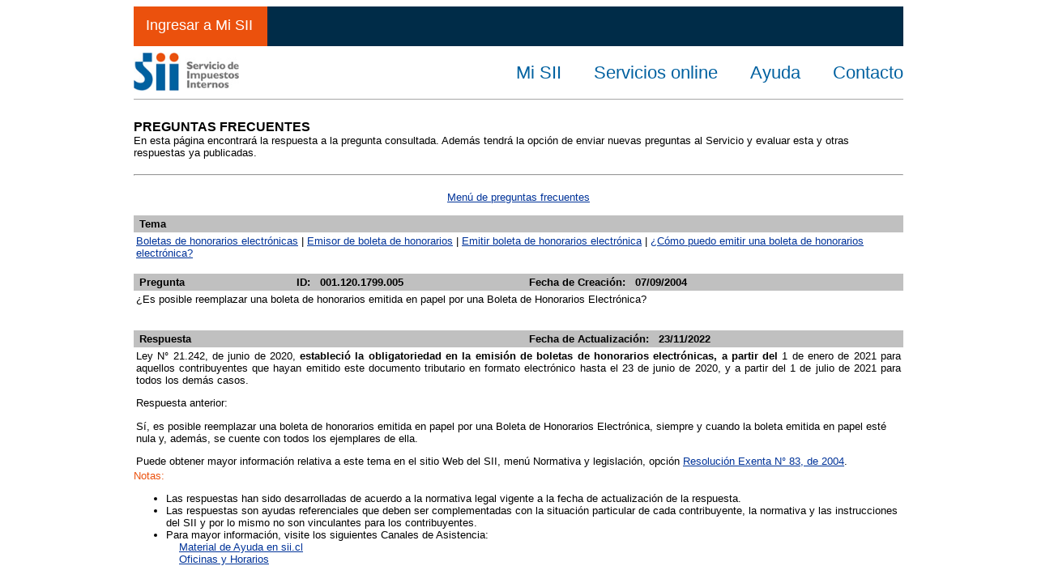

--- FILE ---
content_type: text/html
request_url: https://www.sii.cl/preguntas_frecuentes/boleta_honorario_electr/001_120_1799.htm
body_size: 1628
content:
<html>
<head>
   <title>Preguntas Frecuentes</title>
   <script language='javascript' type='text/javascript' src='https://www.sii.cl/pagina/js/logo.js'></script>
   <script language='javascript' type='text/javascript' src='https://www.sii.cl/preguntas_frecuentes/js/preguntas_respuestas.js'></script>
   <script language='javascript' type='text/javascript' src='https://www.sii.cl/preguntas_frecuentes/js/preguntas_frecuentes.js'></script>
   <meta name='description' Content='�Es posible reemplazar una boleta de honorarios emitida en papel por una Boleta de Honorarios Electr�nica?'>
   <meta name='keywords'   Content='Preguntas Frecuentes - �Es posible reemplazar una boleta de honorarios emitida en papel por una Boleta de Honorarios Electr�nica?'>
   <style type='text/css'>
   <!--
     a:hover {  color: #ff0000; text-decoration: none}
   -->
   </style>
</head>
<body link='#003399'>
<div align='center'>
<table border='0' width='950' cellpadding='0' cellspacing='0' style='font-family:arial;font-size:10pt'>
  <tr>
    <td><script language='javascript' type='text/javascript'>mostrar()</script></td>
  </tr>
  <tr>
    <td>
      <div style='font-family:arial;font-size:12pt'><strong><br>PREGUNTAS FRECUENTES</strong></div>
      <script language='javascript' type='text/javascript'>imprime_introduccion()</script>
    </td>
  </tr>
  <tr>
    <td height='40'><hr align='center'>
    </td>
  </tr>
  <script language='javascript' type='text/javascript'>escribe_links(3)</script>
  <tr>
   <td>
   <table border='0' width='950' cellspacing='0' cellpadding='0' style='font-family:arial;font-size:10pt'>
   <tr>
     <td>
        <script language='javascript' type='text/javascript'>imprime_buscador()</script>
     </td>
   </tr>
   <tr>
      <td>
      <table border='0' width='100%' cellspacing='0' style='font-family:arial;font-size:10pt' cellpadding='3'>
        <tr>
           <td bgcolor='#C0C0C0' height='20' ColSpan='5'>&nbsp;<b>Tema</b></td>
        </tr>
        <tr>
           <td ColSpan='5'><A Href='faqs_boleta_honorario_electr.htm'>Boletas de honorarios electr�nicas</A> | <a href='arbol_faqs_boleta_honorario_electr_1490.htm'>Emisor de boleta de honorarios</a> | <a href='arbol_faqs_boleta_honorario_electr_1491.htm'>Emitir boleta de honorarios electr�nica</a> | <a href='arbol_faqs_boleta_honorario_electr_1492.htm'>�C�mo puedo emitir una boleta de honorarios electr�nica?</a><br><br></td>
        </tr>
        <tr>
           <td bgcolor='#C0C0C0' height='20' Style='border:1 Solid #FFFFFF' Width='20%'>&nbsp;<b>Pregunta</b></td>
           <td bgcolor='#C0C0C0' height='20' Style='border:1 Solid #FFFFFF' colspan='2'>&nbsp; <b>ID: &nbsp; 001.120.1799.005</b></td>
           <td bgcolor='#C0C0C0' height='20' Style='border:1 Solid #FFFFFF' colspan='2'>&nbsp;<b>Fecha de Creaci&oacute;n: &nbsp; 07/09/2004</b></td>
        </tr>
        <tr>
           <td ColSpan='5'><p align='Justify'>�Es posible reemplazar una boleta de honorarios emitida en papel por una Boleta de Honorarios Electr�nica?</p><br></td>
        </tr>
        <tr>
           <td bgcolor='#C0C0C0' height='20' ColSpan='3' Style='border:1 Solid #FFFFFF'>&nbsp;<b>Respuesta</b></td>
           <td bgcolor='#C0C0C0' height='20' Style='border:1 Solid #FFFFFF' colspan='2'>&nbsp;<b>Fecha de Actualizaci&oacute;n: &nbsp; 23/11/2022</b></td>
        </tr>
        <tr>
           <td ColSpan='5'><p align='Justify'>Ley N� 21.242, de junio de 2020, <b>estableci� la 
obligatoriedad en la emisi�n de boletas de honorarios electr�nicas, a partir del
</b>1 de enero de 2021 para aquellos contribuyentes que hayan emitido este 
documento tributario en formato electr�nico hasta el 23 de junio de 2020, y a 
partir del 1 de julio de 2021 para todos los dem�s casos. <o:p></o:p></p>
<p class="auto-style4">Respuesta anterior:</p>
<span class="auto-style4">S�, es posible reemplazar una boleta de honorarios emitida en papel por una Boleta de Honorarios Electr�nica,
siempre y cuando la boleta emitida en papel est� nula y, adem�s, se cuente con todos los ejemplares de ella.
</span>
<p><p align="justify" class="auto-style1"><span class="auto-style3">Puede obtener mayor informaci�n relativa a este tema en el sitio Web del
SII, men� Normativa y legislaci�n, opci�n </span> <a href="http://www.sii.cl/documentos/resoluciones/2004/reso83.htm">
<span class="auto-style3">Resoluci�n
Exenta N� 83, de 2004</span></a><span class="auto-style3">.

</body>

</span></span>

</span>
<p></td>
        </tr>
      </table>
      </td>
   </tr>
   </table>
   <Form Name='frm' Method='Get'>
      <Input Type='hidden' Name='hdn_id_tema'     Value='120'>
      <Input Type='hidden' Name='hdn_id_pregunta' Value='1799'>
      <script language='javascript' type='text/javascript'>imprime_final()</script>
   </Form>
   </td>
  </tr>
</table>
</div>
<script language='javascript' type='text/javascript' src='https://www.sii.cl/pagina/js/certifica_path.js'></script>
<div id='certifica' style='position:absolute; width:0; height:0; z-index:6; top: 0; left: 0; visibility: hidden'>
<script language='javascript' type='text/javascript'>
   certifica_path(10429,'/internet/ayuda/preguntas_frecuentes/001_120_1799');
</script>
</div>
</body>
</html>


--- FILE ---
content_type: application/javascript
request_url: https://www.sii.cl/js/encuestas.js
body_size: 434
content:
// BEGIN QUALTRICS WEBSITE FEEDBACK SNIPPET
(function(){var g=function(g){
this.go=function(){var a=document.createElement("script");a.type="text/javascript";a.src=g;document.body&&document.body.appendChild(a)};
this.start=function(){var t=this;"complete"!==document.readyState?window.addEventListener?window.addEventListener("load",function(){t.go()},!1):window.attachEvent&&window.attachEvent("onload",function(){t.go()}):t.go()};};
try{(new g("https://zn7apd3ds8wfwx8xl-siichile.siteintercept.qualtrics.com/SIE/?Q_ZID=ZN_7apD3Ds8WFWx8XL")).start()}catch(i){}})();

window.addEventListener("load", function() {
    var div = document.createElement("div");
    div.id = "ZN_7apD3Ds8WFWx8XL";
    document.body.appendChild(div);
});
//END WEBSITE FEEDBACK SNIPPET


--- FILE ---
content_type: application/javascript
request_url: https://www.sii.cl/preguntas_frecuentes/js/preguntas_frecuentes.js
body_size: 604
content:
function escribe_links(par_link)
{
   document.write("<tr>\n")
   document.write("   <td width='100%' valign='top' colspan='3'>\n")
   document.write("      <p align='center'>\n")
   document.write("         <font face='Arial' size='2'>\n")
   if (par_link==0)
       document.write("           Menú de preguntas frecuentes\n")
   else
       document.write("           <A Href='https://www.sii.cl/preguntas_frecuentes/preguntasfrecuentes.htm'>Menú de preguntas frecuentes</A>\n");
   document.write("         </font><br><br>\n")
   document.write("      </p>\n")
   document.write("   </td>\n")
   document.write("</tr>\n")
   return;
}
 
function escribe_marquesina()
{
   document.write("   <form name='marquee1' style='display:inline'>\n")
   document.write("      <input name='text' size='100' value='&iquest;Sabe que al emitir Facturas Electr&oacute;nicas Mipyme puede declarar su IVA el d&iacute;a 20 de cada mes? &nbsp;&nbsp;&nbsp; Inf&oacute;rmese en www.sii.cl, Portal Tributario Mipyme.&nbsp;&nbsp;&nbsp;&nbsp;&nbsp;' onClick=javascript:window.location.href='' style='border-style:solid;border-width:thin;border-color:#FFFF7D;background-color:#FFFF7D;color:#000000;font-family: arial;font-weight: bold;cursor:hand' class='rahmen' readonly>\n")
   document.write("   </form>\n")
   return;
}


--- FILE ---
content_type: application/javascript
request_url: https://www.sii.cl/pagina/js/certifica_path.js
body_size: 732
content:
function certifica(sitio_id,area_id,pagina_id){
   path='/' + area_id + '/' + pagina_id;
   certifica_path(sitio_id, path);
}

function certifica_path(sitio_id, path)
{
   // Conversión de parámetros de entrada
   var sitio_aux="no_definido";

   if(sitio_id==10429){sitio_aux="sii";}
   if(sitio_id==14446){sitio_aux="bbrr-prod";}
   if(sitio_id==15442){sitio_aux="intranet";}
   if(sitio_id==14444){sitio_aux="iva-prod";}
   if(sitio_id==15444){sitio_aux="planeta-sii";}
   if(sitio_id==14441){sitio_aux="renta-prod";}
   if(sitio_id==15443){sitio_aux="sii-educa";}
   if(sitio_id==14447){sitio_aux="dii";}
   if(sitio_id==14484){sitio_aux="dtep";}
   if(sitio_id==14449){sitio_aux="movil";}

   path_aux = path.substr(1);
   path_aux = path_aux.replace(/\//g, ".");
	
   // Inserción dentro del tag de <certifica_links> u otros, de la llamaba al código Adobe Analytics
   var jsPars = document.createElement("script");
   jsPars.text = "digitalData = {pageInstanceID: '"+path_aux+"', page: {pageInfo: {pageID: '"+sitio_aux+"',}}}";

   div_certifica = document.getElementById('certifica_links');
   if (div_certifica==null) {div_certifica = document.getElementById('certifica');}
   if (div_certifica==null) {div_certifica = document.getElementById('dax');}
   if (div_certifica==null) {div_certifica = document.getElementById('contenedor');}
   if (div_certifica==null) {div_certifica = document.getElementById('container');}

   if (div_certifica!=null) 
   {
      if ((typeof swRegVisitas == 'undefined')||(swRegVisitas == 0)){
         swRegVisitas = 1;
         var js = document.createElement("script");
         js.src = "//assets.adobedtm.com/launch-EN2b1e36bbb6d548dfa15c1b55cb71b120.min.js";
         div_certifica.appendChild(js);
      }
      div_certifica.appendChild(jsPars);
   }else{
      if ((typeof swRegVisitas == 'undefined')||(swRegVisitas == 0)){
         swRegVisitas = 1;
         document.write("<script src='//assets.adobedtm.com/launch-EN2b1e36bbb6d548dfa15c1b55cb71b120.min.js'></script>\n");
		}
      document.body.appendChild(jsPars);
	}
}


--- FILE ---
content_type: application/javascript
request_url: https://www.sii.cl/preguntas_frecuentes/js/preguntas_respuestas.js
body_size: 847
content:
function imprime_introduccion()
{
   document.write("En esta página encontrará la respuesta a la pregunta consultada.  Además tendrá la opción de enviar nuevas preguntas al Servicio y evaluar esta y otras respuestas ya publicadas.")
}

function imprime_buscador()
{
}

function imprime_final()
{
	var url = window.location.href;
	if (url.indexOf("preguntas_frecuentes/bono_cm_042021")>0){
		document.write("<div style='margin-top:30px; margin-bottom:15px;'><strong>Para m&aacute;s informaci&oacute;n visite el <a href='https://homer.sii.cl/info.html'>Portal Bono Clase Media 2021</a>.</strong></div>");
	}else if (url.indexOf("preguntas_frecuentes/prestamo_052021")>0){
		document.write("<div style='margin-top:30px; margin-bottom:15px;'><strong>Para m&aacute;s informaci&oacute;n visite el <a href='https://homer.sii.cl/prestamo_052021_info.html'>Portal Pr&eacute;stamo Solidario 2021</a>.</strong></div>");
	}else if (url.indexOf("preguntas_frecuentes/benef_mypes_072021")>0){
		document.write("<div style='margin-top:30px; margin-bottom:15px;'><strong>Para m&aacute;s informaci&oacute;n visite el <a href='https://homer.sii.cl/beneficios_mypes.html'>Portal Beneficios MYPES</a>.</strong></div>");
	}else {
		document.write("<span style='color:#eb510d;'>Notas:</span>");
      document.write("<ul>");
      document.write("   <li>Las respuestas han sido desarrolladas de acuerdo a la normativa legal vigente a la fecha de actualizaci&oacute;n de la respuesta.</li>");
		document.write("   <li>Las respuestas son ayudas referenciales que deben ser complementadas con la situaci&oacute;n particular de cada contribuyente, la normativa y las instrucciones del SII y por lo mismo no son vinculantes para los contribuyentes.</li>");
		document.write("   <li>Para mayor informaci&oacute;n, visite los siguientes Canales de Asistencia:</li>");
		document.write("   &nbsp; &nbsp; <a href='https://www.sii.cl/ayudas/'>Material de Ayuda en sii.cl</a><br>");
		document.write("   &nbsp; &nbsp; <a href='https://www.sii.cl/ayudas/asistencia/oficinas/3048-3049.html'>Oficinas y Horarios</a>");
      document.write("</ul>");
	}
}



--- FILE ---
content_type: application/javascript
request_url: https://www.sii.cl/pagina/js/logo.js
body_size: 697
content:
function mostrar(par,par1){
  document.write("<div style='width:100%; height:49px; background-color:#002c48;'>")
  document.write("   <div style='width:150px; background-color:#eb510d; padding:13px 0px 15px 15px;'><a href='https://misiir.sii.cl/cgi_misii/siihome.cgi' style='text-decoration:none; color:#ffffff; font-size:18px; font-family:Helvetica Neue,Helvetica,Arial,sans-serif;'>Ingresar a Mi SII</a></div>")
  document.write("</div>")
  document.write("<div style='width:100%; height:65px; background-color:#ffffff; border-bottom:1px solid #a7a7a7; font-size:22px; font-family:Helvetica Neue,Helvetica,Arial,sans-serif;'>")
  document.write("   <div style='height:57px; float:left; padding:8px 0px 8px 0px;'><a href='https://homer.sii.cl/'><img src='https://www.sii.cl/responsive/images/logo.jpg' style='width:130px;height:47px;border:0px;' title='SII - Servicio de Impuestos Internos'></a></div>")
  document.write("   <div style='padding:20px 0px 0px 40px; float:right;'><a href='https://www.sii.cl/ayudas/asistencia/index.html' style='text-decoration:none; color:#0061A0;' onmouseover=this.style.color='#eb510d' onmouseout=this.style.color='#0061A0'>Contacto</a></div>")
  document.write("   <div style='padding:20px 0px 0px 40px; float:right;'><a href='https://www.sii.cl/ayudas/' style='text-decoration:none; color:#0061A0;' onmouseover=this.style.color='#eb510d' onmouseout=this.style.color='#0061A0'>Ayuda</a></div>")
  document.write("   <div style='padding:20px 0px 0px 40px; float:right;'><a href='https://www.sii.cl/servicios_online/index.html' style='text-decoration:none; color:#0061A0;' onmouseover=this.style.color='#eb510d' onmouseout=this.style.color='#0061A0'>Servicios online</a></div>")
  document.write("   <div style='padding:20px 0px 0px 40px; float:right;'><a href='https://misiir.sii.cl/cgi_misii/siihome.cgi' style='text-decoration:none; color:#0061A0;' onmouseover=this.style.color='#eb510d' onmouseout=this.style.color='#0061A0'>Mi SII</a></div>")
  document.write("</div>")
  document.write("<div style='clear:both'></div>")
  document.write("<script type='text/javascript' src='/js/encuestas.js'></script>\n");
}

function mostrarPie(){
   document.write("<div style='width:100%;height:25px;text-align:center;padding-top:10px;background-color:#002C48;'><a href='https://homer.sii.cl/'>Servicio de Impuestos Internos</a></div>");
}
